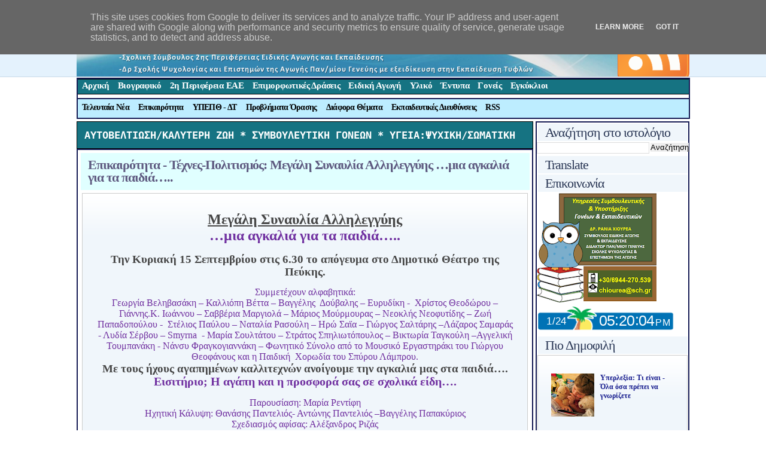

--- FILE ---
content_type: text/html; charset=UTF-8
request_url: http://www.chiourea.gr/b/stats?style=BLACK_TRANSPARENT&timeRange=ALL_TIME&token=APq4FmA3-LmvE0QLoxzyf4ZwyBk0r_oTcCFZL1daRJFib5TF7gis7BgSDaBnOAee86WEOVMoPjrifeX93YwJPxtPS3ydGak06Q
body_size: 263
content:
{"total":3998612,"sparklineOptions":{"backgroundColor":{"fillOpacity":0.1,"fill":"#000000"},"series":[{"areaOpacity":0.3,"color":"#202020"}]},"sparklineData":[[0,40],[1,35],[2,40],[3,29],[4,32],[5,24],[6,20],[7,36],[8,40],[9,35],[10,68],[11,56],[12,60],[13,46],[14,68],[15,46],[16,40],[17,39],[18,34],[19,38],[20,51],[21,51],[22,81],[23,74],[24,90],[25,90],[26,99],[27,64],[28,85],[29,33]],"nextTickMs":276923}

--- FILE ---
content_type: text/javascript; charset=UTF-8
request_url: http://www.chiourea.gr/2013/09/blog-post_7182.html?action=getFeed&widgetId=Feed1&widgetType=Feed&responseType=js&xssi_token=AOuZoY7suSTRlP4nTa2FvHY2-vrf6qGSLA%3A1769268000445
body_size: 1146
content:
try {
_WidgetManager._HandleControllerResult('Feed1', 'getFeed',{'status': 'ok', 'feed': {'entries': [{'title': '\u03a0\u0394\u0395 \u039a. \u039c\u03b1\u03ba\u03b5\u03b4\u03bf\u03bd\u03af\u03b1\u03c2: \u0391\u03bd\u03b1\u03ba\u03b1\u03bb\u03c5\u0301\u03c0\u03c4\u03bf\u03bd\u03c4\u03b1\u03c2 \u03c4\u03bf \u039c\u03b5\u0301\u03bb\u03bb\u03bf\u03bd \u03c3\u03c4\u03bf \u0391\u03c1\u03b9\u03c3\u03c4\u03bf\u03c4\u03b5\u0301\u03bb\u03b5\u03b9\u03bf', 'link': 'https://www.esos.gr/arthra/97243/pde-k-makedonias-anakalyptontas-mellon-sto-aristoteleio', 'publishedDate': '2026-01-24T00:30:03.000-08:00', 'author': 'info@esos.gr (ESOS)'}, {'title': '\u0394\u03c5\u03bd\u03b1\u03bc\u03b9\u03ba\u03ae \u03c0\u03c1\u03bf\u03b2\u03bf\u03bb\u03ae \u03c3\u03b5 \u03b4\u03b5\u03ba\u03ac\u03b4\u03b5\u03c2 \u03c7\u03b9\u03bb\u03b9\u03ac\u03b4\u03b5\u03c2 \u03b1\u03bd\u03b1\u03b3\u03bd\u03ce\u03c3\u03c4\u03b5\u03c2 \u03bc\u03ad\u03c3\u03c9 \u03c4\u03bf\u03c5 esos.gr', 'link': 'https://www.esos.gr/arthra/97242/dynamiki-proboli-se-dekades-hiliades-anagnostes-meso-toy-esosgr', 'publishedDate': '2026-01-23T23:56:37.000-08:00', 'author': 'info@esos.gr (ESOS)'}, {'title': '\u03a3. \u0396\u03b1\u03c7\u03b1\u03c1\u03ac\u03ba\u03b7 \u03b1\u03c0\u03cc \u039a\u03bf\u03b6\u03ac\u03bd\u03b7: \xab\u0398\u03b1 \u03ae\u03b8\u03b5\u03bb\u03b1 \u03bd\u03b1 \u03ba\u03b1\u03c4\u03ac\u03b3\u03bf\u03bc\u03b1\u03b9 \u03b1\u03c0\u03cc \u03c4\u03b7 \u0394\u03c5\u03c4\u03b9\u03ba\u03ae \u039c\u03b1\u03ba\u03b5\u03b4\u03bf\u03bd\u03af\u03b1- \n\u03a0\u03b9\u03c3\u03c4\u03b5\u03cd\u03c9 \u03c3\u03c4\u03b7 \u03b4\u03c5\u03bd\u03b1\u03bc\u03b9\u03ba\u03ae \u03c4\u03b7\u03c2 \u0394\u03c5\u03c4\u03b9\u03ba\u03ae\u03c2 \u039c\u03b1\u03ba\u03b5\u03b4\u03bf\u03bd\u03af\u03b1\u03c2\xbb', 'link': 'https://www.esos.gr/arthra/97241/s-zaharaki-apo-kozani-tha-ithela-na-katagomai-apo-ti-dytiki-makedonia-pisteyo-sti', 'publishedDate': '2026-01-23T23:46:21.000-08:00', 'author': 'info@esos.gr (ESOS)'}, {'title': '\u03a4\u03bf \u03a0\u03b1\u03bd\u03b5\u03c0\u03b9\u03c3\u03c4\u03ae\u03bc\u03b9\u03bf Columbia \u03ba\u03b1\u03b9 \u03c4\u03bf \u0395\u03b8\u03bd\u03b9\u03ba\u03cc \u039c\u03b5\u03c4\u03c3\u03cc\u03b2\u03b9\u03bf \u03a0\u03bf\u03bb\u03c5\u03c4\u03b5\u03c7\u03bd\u03b5\u03af\u03bf \u03b4\u03b7\u03bc\u03b9\u03bf\u03c5\u03c1\u03b3\u03bf\u03cd\u03bd \u03c4\u03b7 \n\u03bd\u03ad\u03b1 \u03b3\u03b5\u03bd\u03b9\u03ac \u03c0\u03b1\u03b3\u03ba\u03cc\u03c3\u03bc\u03b9\u03c9\u03bd \u03c0\u03c1\u03c9\u03c4\u03b1\u03b3\u03c9\u03bd\u03b9\u03c3\u03c4\u03ce\u03bd', 'link': 'https://www.esos.gr/arthra/97240/panepistimio-columbia-kai-ethniko-metsobio-polytehneio-dimioyrgoyn-ti-nea-genia', 'publishedDate': '2026-01-23T23:08:56.000-08:00', 'author': 'info@esos.gr (ESOS)'}, {'title': '\u039f \u03bd\u03ad\u03bf\u03c2 \u039a\u03b1\u03bd\u03bf\u03bd\u03b9\u03c3\u03bc\u03bf\u0301\u03c2 \u03bb\u03b5\u03b9\u03c4\u03bf\u03c5\u03c1\u03b3\u03b9\u0301\u03b1\u03c2 \u03c4\u03bf\u03c5 \u03a0\u03b5\u03b9\u03b8\u03b1\u03c1\u03c7\u03b9\u03ba\u03bf\u03c5\u0301 \u03a3\u03c5\u03bc\u03b2\u03bf\u03c5\u03bb\u03b9\u0301\u03bf\u03c5 \u0391\u03bd\u03b8\u03c1\u03c9\u0301\u03c0\u03b9\u03bd\u03bf\u03c5 \n\u0394\u03c5\u03bd\u03b1\u03bc\u03b9\u03ba\u03bf\u03c5\u0301 \u0394\u03b7\u03bc\u03bf\u0301\u03c3\u03b9\u03bf\u03c5 \u03a4\u03bf\u03bc\u03b5\u0301\u03b1', 'link': 'https://www.esos.gr/arthra/97239/o-neos-kanonismos-leitoyrgias-toy-peitharhikoy-symboylioy-anthropinoy-dynamikoy', 'publishedDate': '2026-01-23T23:02:38.000-08:00', 'author': 'info@esos.gr (ESOS)'}], 'title': 'esos.gr - \u039a\u03b1\u03b8\u03b7\u03bc\u03b5\u03c1\u03b9\u03bd\u03ae \u0397\u03bb\u03b5\u03ba\u03c4\u03c1\u03bf\u03bd\u03b9\u03ba\u03ae \u0395\u03c6\u03b7\u03bc\u03b5\u03c1\u03af\u03b4\u03b1 \u03b3\u03b9\u03b1 \u03c4\u03b7\u03bd \u03a0\u03b1\u03b9\u03b4\u03b5\u03af\u03b1'}});
} catch (e) {
  if (typeof log != 'undefined') {
    log('HandleControllerResult failed: ' + e);
  }
}


--- FILE ---
content_type: text/javascript; charset=UTF-8
request_url: http://www.chiourea.gr/2013/09/blog-post_7182.html?action=getFeed&widgetId=Feed2&widgetType=Feed&responseType=js&xssi_token=AOuZoY7suSTRlP4nTa2FvHY2-vrf6qGSLA%3A1769268000445
body_size: 1745
content:
try {
_WidgetManager._HandleControllerResult('Feed2', 'getFeed',{'status': 'ok', 'feed': {'entries': [{'title': '23-01-26 \u0391\u03c0\u03cc\u03c6\u03b1\u03c3\u03b7 \u03ba\u03cd\u03c1\u03c9\u03c3\u03b7\u03c2 \u03b1\u03be\u03b9\u03bf\u03bb\u03bf\u03b3\u03b9\u03ba\u03ce\u03bd \u03c0\u03b9\u03bd\u03ac\u03ba\u03c9\u03bd \u03ba\u03b1\u03c4\u03ac\u03c4\u03b1\u03be\u03b7\u03c2 \u03c5\u03c0\u03bf\u03c8\u03b7\u03c6\u03af\u03c9\u03bd \u03c0\u03c1\u03bf\u03c3\u03c9\u03c1\u03b9\u03bd\u03ce\u03bd \n\u03b1\u03bd\u03b1\u03c0\u03bb\u03b7\u03c1\u03c9\u03c4\u03ce\u03bd \u03b5\u03ba\u03c0\u03b1\u03b9\u03b4\u03b5\u03c5\u03c4\u03b9\u03ba\u03ce\u03bd \u03b3\u03b9\u03b1 \u03c0\u03c1\u03cc\u03c3\u03bb\u03b7\u03c8\u03b7 \u03c3\u03b5 \u03c3\u03c7\u03bf\u03bb\u03b9\u03ba\u03ad\u03c2 \u03bc\u03bf\u03bd\u03ac\u03b4\u03b5\u03c2 \u0391/\u03b8\u03bc\u03b9\u03b1\u03c2 \u03ba\u03b1\u03b9 \n\u0392/\u03b8\u03bc\u03b9\u03b1\u03c2 \u0393\u03b5\u03bd\u03b9\u03ba\u03ae\u03c2 \u0395\u03ba\u03c0\u03b1\u03af\u03b4\u03b5\u03c5\u03c3\u03b7\u03c2 \u03ba\u03b1\u03b9 \u0395\u03b9\u03b4\u03b9\u03ba\u03ae\u03c2 \u0391\u03b3\u03c9\u03b3\u03ae\u03c2 \u03ba\u03b1\u03b9 \u0395\u03ba\u03c0/\u03c3\u03b7\u03c2 \u03b1\u03c1\u03bc\u03bf\u03b4\u03b9\u03cc\u03c4\u03b7\u03c4\u03b1\u03c2 \u03c4\u03b7\u03c2 \n\u03a0\u03b5\u03c1\u03b9\u03c6\u03b5\u03c1\u03b5\u03b9\u03b1\u03ba\u03ae\u03c2 \u0394/\u03bd\u03c3\u03b7\u03c2 \u0391\u03b2\u03ac\u03b8\u03bc\u03b9\u03b1\u03c2 \u03ba\u03b1', 'link': 'https://www.minedu.gov.gr/news/[base64]', 'publishedDate': '2026-01-23T04:27:26.000-08:00', 'author': 'gepo-hd@minedu.gov.gr (\u03a6\u0391\u039a\u0391\u03a1\u039f\u03a5 \u03a6\u03a1\u0391\u03a4\u0396\u0395\u03a3\u039a\u0391)'}, {'title': '23-01-26 \u03a3\u03c5\u03bc\u03c0\u03bb\u03b7\u03c1\u03c9\u03bc\u03b1\u03c4\u03b9\u03ba\u03ae \u03c0\u03c1\u03cc\u03c3\u03ba\u03bb\u03b7\u03c3\u03b7 \u03b5\u03ba\u03b4\u03ae\u03bb\u03c9\u03c3\u03b7\u03c2 \u03b5\u03bd\u03b4\u03b9\u03b1\u03c6\u03ad\u03c1\u03bf\u03bd\u03c4\u03bf\u03c2 \u03b3\u03b9\u03b1 \u03c4\u03b7\u03bd \u03c0\u03bb\u03ae\u03c1\u03c9\u03c3\u03b7 \n\u03bc\u03af\u03b1\u03c2 (1) \u03b8\u03ad\u03c3\u03b7\u03c2 \u03a0\u0395 70 - \u0394\u03b1\u03c3\u03ba\u03ac\u03bb\u03c9\u03bd \u03c4\u03bf\u03c5 \u03b1\u03b3\u03b3\u03bb\u03cc\u03c6\u03c9\u03bd\u03bf\u03c5 \u03c4\u03bc\u03ae\u03bc\u03b1\u03c4\u03bf\u03c2 \u03c4\u03bf\u03c5 \u03a3\u03c7\u03bf\u03bb\u03b5\u03af\u03bf\u03c5 \n\u0395\u03c5\u03c1\u03c9\u03c0\u03b1\u03ca\u03ba\u03ae\u03c2 \u03a0\u03b1\u03b9\u03b4\u03b5\u03af\u03b1\u03c2 \u0397\u03c1\u03b1\u03ba\u03bb\u03b5\u03af\u03bf\u03c5 \u03b3\u03b9\u03b1 \u03c4\u03bf \u03c3\u03c7. \u03ad\u03c4\u03bf\u03c2 2025-2026', 'link': 'https://www.minedu.gov.gr/news/[base64]', 'publishedDate': '2026-01-23T00:27:39.000-08:00', 'author': 'gepo-hd@minedu.gov.gr (\u0393\u03b5\u03c9\u03c1\u03b3\u03af\u03b1 \u039a\u03b1\u03c1\u03b1\u03c4\u03b6\u03ac)'}, {'title': '22-01-26 \u03a0\u03c1\u03bf\u03ba\u03ae\u03c1\u03c5\u03be\u03b7 \u03a0\u03b1\u03bd\u03b5\u03bb\u03bb\u03ae\u03bd\u03b9\u03c9\u03bd \u0391\u03b3\u03ce\u03bd\u03c9\u03bd \u0395\u03c0\u03b9\u03c4\u03c1\u03b1\u03c0\u03ad\u03b6\u03b9\u03b1\u03c2 \u0391\u03bd\u03c4\u03b9\u03c3\u03c6\u03b1\u03af\u03c1\u03b9\u03c3\u03b7\u03c2 \u03c4\u03c9\u03bd \n\u0393\u03b5\u03bd\u03b9\u03ba\u03ce\u03bd \u03ba\u03b1\u03b9 \u0395\u03c0\u03b1\u03b3\u03b3\u03b5\u03bb\u03bc\u03b1\u03c4\u03b9\u03ba\u03ce\u03bd \u039b\u03c5\u03ba\u03b5\u03af\u03c9\u03bd (\u0393\u0395.\u039b. \u03ba\u03b1\u03b9 \u0395\u03a0\u0391.\u039b.), \u03c3\u03c7\u03bf\u03bb\u03b9\u03ba\u03bf\u03cd \u03ad\u03c4\u03bf\u03c5\u03c2 \n2025-2026', 'link': 'https://www.minedu.gov.gr/news/63893-22-01-26-prokiryksi-panellinion-agonon-epitrapezias-antisfairisis-ton-genikon-kai-epaggelmatikon-lykeion-ge-l-kai-epa-l-sxolikoy-etous-2025-2026', 'publishedDate': '2026-01-22T06:13:51.000-08:00', 'author': 'gepo-hd@minedu.gov.gr (\u03a6\u0391\u039a\u0391\u03a1\u039f\u03a5 \u03a6\u03a1\u0391\u03a4\u0396\u0395\u03a3\u039a\u0391)'}, {'title': '22-01-26 \u03a0\u03c1\u03bf\u03c3\u03bb\u03ae\u03c8\u03b5\u03b9\u03c2 135 \u03b5\u03ba\u03c0\u03b1\u03b9\u03b4\u03b5\u03c5\u03c4\u03b9\u03ba\u03ce\u03bd \u0391\u03b2\u03ac\u03b8\u03bc\u03b9\u03b1\u03c2 \u03ba\u03b1\u03b9 \u0392\u03b2\u03ac\u03b8\u03bc\u03b9\u03b1\u03c2 \u0395\u03ba\u03c0\u03b1\u03af\u03b4\u03b5\u03c5\u03c3\u03b7\u03c2, \n\u03c3\u03c4\u03b7 \u0393\u03b5\u03bd\u03b9\u03ba\u03ae \u0395\u03ba\u03c0\u03b1\u03af\u03b4\u03b5\u03c5\u03c3\u03b7 \u03c9\u03c2 \u03c0\u03c1\u03bf\u03c3\u03c9\u03c1\u03b9\u03bd\u03ce\u03bd \u03b1\u03bd\u03b1\u03c0\u03bb\u03b7\u03c1\u03c9\u03c4\u03ce\u03bd, \u03bc\u03b5 \u03c3\u03c7\u03ad\u03c3\u03b7 \u03b5\u03c1\u03b3\u03b1\u03c3\u03af\u03b1\u03c2 \n\u0399\u03b4\u03b9\u03c9\u03c4\u03b9\u03ba\u03bf\u03cd \u0394\u03b9\u03ba\u03b1\u03af\u03bf\u03c5 \u039f\u03c1\u03b9\u03c3\u03bc\u03ad\u03bd\u03bf\u03c5 \u03a7\u03c1\u03cc\u03bd\u03bf\u03c5, \u03b3\u03b9\u03b1 \u03c4\u03bf \u03b4\u03b9\u03b4. \u03ad\u03c4\u03bf\u03c2 2025-2026', 'link': 'https://www.minedu.gov.gr/news/[base64]', 'publishedDate': '2026-01-22T05:17:38.000-08:00', 'author': 'gepo-hd@minedu.gov.gr (\u03a6\u0391\u039a\u0391\u03a1\u039f\u03a5 \u03a6\u03a1\u0391\u03a4\u0396\u0395\u03a3\u039a\u0391)'}, {'title': '22-01-26 \u0395\u03c0\u03af\u03c3\u03ba\u03b5\u03c8\u03b7 \u03c4\u03b7\u03c2 \u03a3\u03bf\u03c6\u03af\u03b1\u03c2 \u0396\u03b1\u03c7\u03b1\u03c1\u03ac\u03ba\u03b7 \u03c3\u03b5 \u03a0\u03c4\u03bf\u03bb\u03b5\u03bc\u03b1\u0390\u03b4\u03b1 \u03ba\u03b1\u03b9 \u039a\u03bf\u03b6\u03ac\u03bd\u03b7', 'link': 'https://www.minedu.gov.gr/news/63882-22-01-26-episkepsi-tis-sofias-zaxaraki-se-ptolemaida-kai-kozani', 'publishedDate': '2026-01-21T04:08:55.000-08:00', 'author': 'gepo-hd@minedu.gov.gr (\u03a6\u0391\u039a\u0391\u03a1\u039f\u03a5 \u03a6\u03a1\u0391\u03a4\u0396\u0395\u03a3\u039a\u0391)'}], 'title': '\u03a5\u03a0\u039f\u03a5\u03a1\u0393\u0395\u0399\u039f \u03a0\u0391\u0399\u0394\u0395\u0399\u0391\u03a3 \u0398\u03a1\u0397\u03a3\u039a\u0395\u03a5\u039c\u0391\u03a4\u03a9\u039d \x26 \u0391\u0398\u039b\u0397\u03a4\u0399\u03a3\u039c\u039f\u03a5 - \u0395\u03b9\u03b4\u03ae\u03c3\u03b5\u03b9\u03c2'}});
} catch (e) {
  if (typeof log != 'undefined') {
    log('HandleControllerResult failed: ' + e);
  }
}
